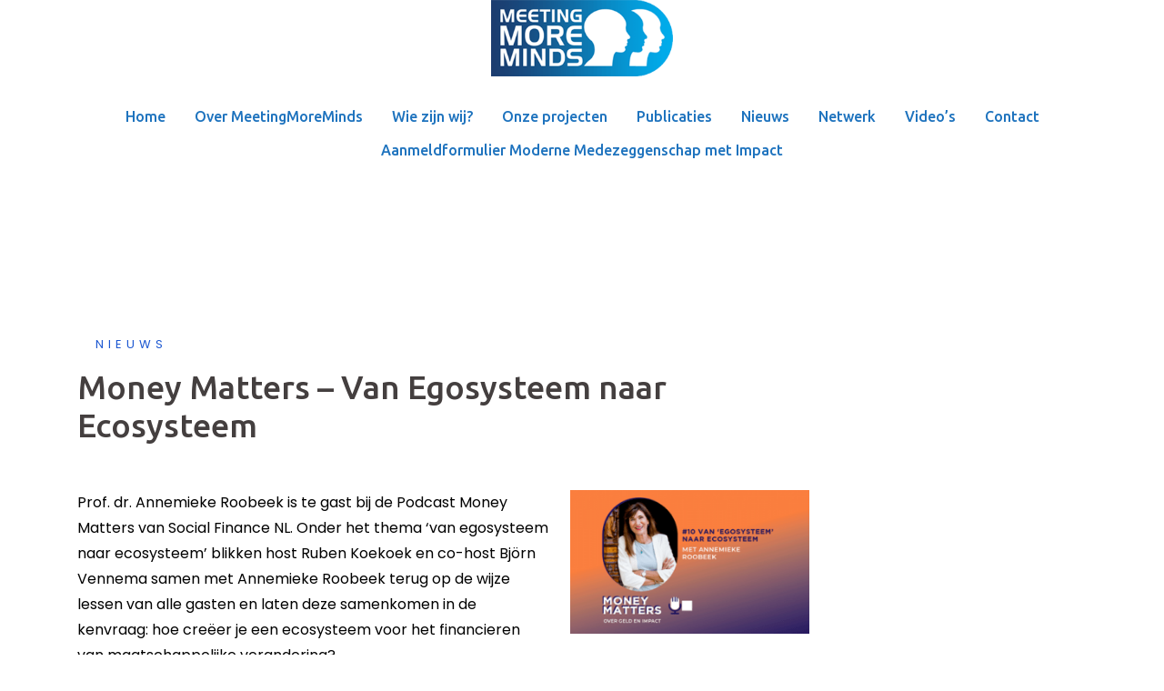

--- FILE ---
content_type: text/html; charset=UTF-8
request_url: https://www.meetingmoreminds.com/2021/04/15/money-matters-van-egosysteem-naar-ecosysteem/
body_size: 9396
content:
<!DOCTYPE html>
<html lang="en-US">
<head>
<meta charset="UTF-8">
<meta name="viewport" content="width=device-width, initial-scale=1">
<link rel="profile" href="https://gmpg.org/xfn/11">
<link rel="pingback" href="https://www.meetingmoreminds.com/xmlrpc.php">

<title>Money Matters &#8211; Van Egosysteem naar Ecosysteem &#8211; MeetingMoreMinds</title>
<meta name='robots' content='max-image-preview:large' />
	<style>img:is([sizes="auto" i], [sizes^="auto," i]) { contain-intrinsic-size: 3000px 1500px }</style>
	<link rel='dns-prefetch' href='//maps.google.com' />
<link rel='dns-prefetch' href='//fonts.googleapis.com' />
<link rel="alternate" type="application/rss+xml" title="MeetingMoreMinds &raquo; Feed" href="https://www.meetingmoreminds.com/feed/" />
<link rel="alternate" type="application/rss+xml" title="MeetingMoreMinds &raquo; Comments Feed" href="https://www.meetingmoreminds.com/comments/feed/" />
<link rel="alternate" type="application/rss+xml" title="MeetingMoreMinds &raquo; Money Matters &#8211; Van Egosysteem naar Ecosysteem Comments Feed" href="https://www.meetingmoreminds.com/2021/04/15/money-matters-van-egosysteem-naar-ecosysteem/feed/" />
<script type="text/javascript">
/* <![CDATA[ */
window._wpemojiSettings = {"baseUrl":"https:\/\/s.w.org\/images\/core\/emoji\/16.0.1\/72x72\/","ext":".png","svgUrl":"https:\/\/s.w.org\/images\/core\/emoji\/16.0.1\/svg\/","svgExt":".svg","source":{"concatemoji":"https:\/\/www.meetingmoreminds.com\/wp-includes\/js\/wp-emoji-release.min.js?ver=8d43eed5e5ca6619cd94b5d26e7d4cbc"}};
/*! This file is auto-generated */
!function(s,n){var o,i,e;function c(e){try{var t={supportTests:e,timestamp:(new Date).valueOf()};sessionStorage.setItem(o,JSON.stringify(t))}catch(e){}}function p(e,t,n){e.clearRect(0,0,e.canvas.width,e.canvas.height),e.fillText(t,0,0);var t=new Uint32Array(e.getImageData(0,0,e.canvas.width,e.canvas.height).data),a=(e.clearRect(0,0,e.canvas.width,e.canvas.height),e.fillText(n,0,0),new Uint32Array(e.getImageData(0,0,e.canvas.width,e.canvas.height).data));return t.every(function(e,t){return e===a[t]})}function u(e,t){e.clearRect(0,0,e.canvas.width,e.canvas.height),e.fillText(t,0,0);for(var n=e.getImageData(16,16,1,1),a=0;a<n.data.length;a++)if(0!==n.data[a])return!1;return!0}function f(e,t,n,a){switch(t){case"flag":return n(e,"\ud83c\udff3\ufe0f\u200d\u26a7\ufe0f","\ud83c\udff3\ufe0f\u200b\u26a7\ufe0f")?!1:!n(e,"\ud83c\udde8\ud83c\uddf6","\ud83c\udde8\u200b\ud83c\uddf6")&&!n(e,"\ud83c\udff4\udb40\udc67\udb40\udc62\udb40\udc65\udb40\udc6e\udb40\udc67\udb40\udc7f","\ud83c\udff4\u200b\udb40\udc67\u200b\udb40\udc62\u200b\udb40\udc65\u200b\udb40\udc6e\u200b\udb40\udc67\u200b\udb40\udc7f");case"emoji":return!a(e,"\ud83e\udedf")}return!1}function g(e,t,n,a){var r="undefined"!=typeof WorkerGlobalScope&&self instanceof WorkerGlobalScope?new OffscreenCanvas(300,150):s.createElement("canvas"),o=r.getContext("2d",{willReadFrequently:!0}),i=(o.textBaseline="top",o.font="600 32px Arial",{});return e.forEach(function(e){i[e]=t(o,e,n,a)}),i}function t(e){var t=s.createElement("script");t.src=e,t.defer=!0,s.head.appendChild(t)}"undefined"!=typeof Promise&&(o="wpEmojiSettingsSupports",i=["flag","emoji"],n.supports={everything:!0,everythingExceptFlag:!0},e=new Promise(function(e){s.addEventListener("DOMContentLoaded",e,{once:!0})}),new Promise(function(t){var n=function(){try{var e=JSON.parse(sessionStorage.getItem(o));if("object"==typeof e&&"number"==typeof e.timestamp&&(new Date).valueOf()<e.timestamp+604800&&"object"==typeof e.supportTests)return e.supportTests}catch(e){}return null}();if(!n){if("undefined"!=typeof Worker&&"undefined"!=typeof OffscreenCanvas&&"undefined"!=typeof URL&&URL.createObjectURL&&"undefined"!=typeof Blob)try{var e="postMessage("+g.toString()+"("+[JSON.stringify(i),f.toString(),p.toString(),u.toString()].join(",")+"));",a=new Blob([e],{type:"text/javascript"}),r=new Worker(URL.createObjectURL(a),{name:"wpTestEmojiSupports"});return void(r.onmessage=function(e){c(n=e.data),r.terminate(),t(n)})}catch(e){}c(n=g(i,f,p,u))}t(n)}).then(function(e){for(var t in e)n.supports[t]=e[t],n.supports.everything=n.supports.everything&&n.supports[t],"flag"!==t&&(n.supports.everythingExceptFlag=n.supports.everythingExceptFlag&&n.supports[t]);n.supports.everythingExceptFlag=n.supports.everythingExceptFlag&&!n.supports.flag,n.DOMReady=!1,n.readyCallback=function(){n.DOMReady=!0}}).then(function(){return e}).then(function(){var e;n.supports.everything||(n.readyCallback(),(e=n.source||{}).concatemoji?t(e.concatemoji):e.wpemoji&&e.twemoji&&(t(e.twemoji),t(e.wpemoji)))}))}((window,document),window._wpemojiSettings);
/* ]]> */
</script>
<link rel='stylesheet' id='sydney-bootstrap-css' href='https://www.meetingmoreminds.com/wp-content/themes/sydney-pro-ii/css/bootstrap/bootstrap.min.css?ver=1' type='text/css' media='all' />
<style id='wp-emoji-styles-inline-css' type='text/css'>

	img.wp-smiley, img.emoji {
		display: inline !important;
		border: none !important;
		box-shadow: none !important;
		height: 1em !important;
		width: 1em !important;
		margin: 0 0.07em !important;
		vertical-align: -0.1em !important;
		background: none !important;
		padding: 0 !important;
	}
</style>
<link rel='stylesheet' id='wp-block-library-css' href='https://www.meetingmoreminds.com/wp-includes/css/dist/block-library/style.min.css?ver=8d43eed5e5ca6619cd94b5d26e7d4cbc' type='text/css' media='all' />
<style id='classic-theme-styles-inline-css' type='text/css'>
/*! This file is auto-generated */
.wp-block-button__link{color:#fff;background-color:#32373c;border-radius:9999px;box-shadow:none;text-decoration:none;padding:calc(.667em + 2px) calc(1.333em + 2px);font-size:1.125em}.wp-block-file__button{background:#32373c;color:#fff;text-decoration:none}
</style>
<style id='global-styles-inline-css' type='text/css'>
:root{--wp--preset--aspect-ratio--square: 1;--wp--preset--aspect-ratio--4-3: 4/3;--wp--preset--aspect-ratio--3-4: 3/4;--wp--preset--aspect-ratio--3-2: 3/2;--wp--preset--aspect-ratio--2-3: 2/3;--wp--preset--aspect-ratio--16-9: 16/9;--wp--preset--aspect-ratio--9-16: 9/16;--wp--preset--color--black: #000000;--wp--preset--color--cyan-bluish-gray: #abb8c3;--wp--preset--color--white: #ffffff;--wp--preset--color--pale-pink: #f78da7;--wp--preset--color--vivid-red: #cf2e2e;--wp--preset--color--luminous-vivid-orange: #ff6900;--wp--preset--color--luminous-vivid-amber: #fcb900;--wp--preset--color--light-green-cyan: #7bdcb5;--wp--preset--color--vivid-green-cyan: #00d084;--wp--preset--color--pale-cyan-blue: #8ed1fc;--wp--preset--color--vivid-cyan-blue: #0693e3;--wp--preset--color--vivid-purple: #9b51e0;--wp--preset--gradient--vivid-cyan-blue-to-vivid-purple: linear-gradient(135deg,rgba(6,147,227,1) 0%,rgb(155,81,224) 100%);--wp--preset--gradient--light-green-cyan-to-vivid-green-cyan: linear-gradient(135deg,rgb(122,220,180) 0%,rgb(0,208,130) 100%);--wp--preset--gradient--luminous-vivid-amber-to-luminous-vivid-orange: linear-gradient(135deg,rgba(252,185,0,1) 0%,rgba(255,105,0,1) 100%);--wp--preset--gradient--luminous-vivid-orange-to-vivid-red: linear-gradient(135deg,rgba(255,105,0,1) 0%,rgb(207,46,46) 100%);--wp--preset--gradient--very-light-gray-to-cyan-bluish-gray: linear-gradient(135deg,rgb(238,238,238) 0%,rgb(169,184,195) 100%);--wp--preset--gradient--cool-to-warm-spectrum: linear-gradient(135deg,rgb(74,234,220) 0%,rgb(151,120,209) 20%,rgb(207,42,186) 40%,rgb(238,44,130) 60%,rgb(251,105,98) 80%,rgb(254,248,76) 100%);--wp--preset--gradient--blush-light-purple: linear-gradient(135deg,rgb(255,206,236) 0%,rgb(152,150,240) 100%);--wp--preset--gradient--blush-bordeaux: linear-gradient(135deg,rgb(254,205,165) 0%,rgb(254,45,45) 50%,rgb(107,0,62) 100%);--wp--preset--gradient--luminous-dusk: linear-gradient(135deg,rgb(255,203,112) 0%,rgb(199,81,192) 50%,rgb(65,88,208) 100%);--wp--preset--gradient--pale-ocean: linear-gradient(135deg,rgb(255,245,203) 0%,rgb(182,227,212) 50%,rgb(51,167,181) 100%);--wp--preset--gradient--electric-grass: linear-gradient(135deg,rgb(202,248,128) 0%,rgb(113,206,126) 100%);--wp--preset--gradient--midnight: linear-gradient(135deg,rgb(2,3,129) 0%,rgb(40,116,252) 100%);--wp--preset--font-size--small: 13px;--wp--preset--font-size--medium: 20px;--wp--preset--font-size--large: 36px;--wp--preset--font-size--x-large: 42px;--wp--preset--spacing--20: 0.44rem;--wp--preset--spacing--30: 0.67rem;--wp--preset--spacing--40: 1rem;--wp--preset--spacing--50: 1.5rem;--wp--preset--spacing--60: 2.25rem;--wp--preset--spacing--70: 3.38rem;--wp--preset--spacing--80: 5.06rem;--wp--preset--shadow--natural: 6px 6px 9px rgba(0, 0, 0, 0.2);--wp--preset--shadow--deep: 12px 12px 50px rgba(0, 0, 0, 0.4);--wp--preset--shadow--sharp: 6px 6px 0px rgba(0, 0, 0, 0.2);--wp--preset--shadow--outlined: 6px 6px 0px -3px rgba(255, 255, 255, 1), 6px 6px rgba(0, 0, 0, 1);--wp--preset--shadow--crisp: 6px 6px 0px rgba(0, 0, 0, 1);}:where(.is-layout-flex){gap: 0.5em;}:where(.is-layout-grid){gap: 0.5em;}body .is-layout-flex{display: flex;}.is-layout-flex{flex-wrap: wrap;align-items: center;}.is-layout-flex > :is(*, div){margin: 0;}body .is-layout-grid{display: grid;}.is-layout-grid > :is(*, div){margin: 0;}:where(.wp-block-columns.is-layout-flex){gap: 2em;}:where(.wp-block-columns.is-layout-grid){gap: 2em;}:where(.wp-block-post-template.is-layout-flex){gap: 1.25em;}:where(.wp-block-post-template.is-layout-grid){gap: 1.25em;}.has-black-color{color: var(--wp--preset--color--black) !important;}.has-cyan-bluish-gray-color{color: var(--wp--preset--color--cyan-bluish-gray) !important;}.has-white-color{color: var(--wp--preset--color--white) !important;}.has-pale-pink-color{color: var(--wp--preset--color--pale-pink) !important;}.has-vivid-red-color{color: var(--wp--preset--color--vivid-red) !important;}.has-luminous-vivid-orange-color{color: var(--wp--preset--color--luminous-vivid-orange) !important;}.has-luminous-vivid-amber-color{color: var(--wp--preset--color--luminous-vivid-amber) !important;}.has-light-green-cyan-color{color: var(--wp--preset--color--light-green-cyan) !important;}.has-vivid-green-cyan-color{color: var(--wp--preset--color--vivid-green-cyan) !important;}.has-pale-cyan-blue-color{color: var(--wp--preset--color--pale-cyan-blue) !important;}.has-vivid-cyan-blue-color{color: var(--wp--preset--color--vivid-cyan-blue) !important;}.has-vivid-purple-color{color: var(--wp--preset--color--vivid-purple) !important;}.has-black-background-color{background-color: var(--wp--preset--color--black) !important;}.has-cyan-bluish-gray-background-color{background-color: var(--wp--preset--color--cyan-bluish-gray) !important;}.has-white-background-color{background-color: var(--wp--preset--color--white) !important;}.has-pale-pink-background-color{background-color: var(--wp--preset--color--pale-pink) !important;}.has-vivid-red-background-color{background-color: var(--wp--preset--color--vivid-red) !important;}.has-luminous-vivid-orange-background-color{background-color: var(--wp--preset--color--luminous-vivid-orange) !important;}.has-luminous-vivid-amber-background-color{background-color: var(--wp--preset--color--luminous-vivid-amber) !important;}.has-light-green-cyan-background-color{background-color: var(--wp--preset--color--light-green-cyan) !important;}.has-vivid-green-cyan-background-color{background-color: var(--wp--preset--color--vivid-green-cyan) !important;}.has-pale-cyan-blue-background-color{background-color: var(--wp--preset--color--pale-cyan-blue) !important;}.has-vivid-cyan-blue-background-color{background-color: var(--wp--preset--color--vivid-cyan-blue) !important;}.has-vivid-purple-background-color{background-color: var(--wp--preset--color--vivid-purple) !important;}.has-black-border-color{border-color: var(--wp--preset--color--black) !important;}.has-cyan-bluish-gray-border-color{border-color: var(--wp--preset--color--cyan-bluish-gray) !important;}.has-white-border-color{border-color: var(--wp--preset--color--white) !important;}.has-pale-pink-border-color{border-color: var(--wp--preset--color--pale-pink) !important;}.has-vivid-red-border-color{border-color: var(--wp--preset--color--vivid-red) !important;}.has-luminous-vivid-orange-border-color{border-color: var(--wp--preset--color--luminous-vivid-orange) !important;}.has-luminous-vivid-amber-border-color{border-color: var(--wp--preset--color--luminous-vivid-amber) !important;}.has-light-green-cyan-border-color{border-color: var(--wp--preset--color--light-green-cyan) !important;}.has-vivid-green-cyan-border-color{border-color: var(--wp--preset--color--vivid-green-cyan) !important;}.has-pale-cyan-blue-border-color{border-color: var(--wp--preset--color--pale-cyan-blue) !important;}.has-vivid-cyan-blue-border-color{border-color: var(--wp--preset--color--vivid-cyan-blue) !important;}.has-vivid-purple-border-color{border-color: var(--wp--preset--color--vivid-purple) !important;}.has-vivid-cyan-blue-to-vivid-purple-gradient-background{background: var(--wp--preset--gradient--vivid-cyan-blue-to-vivid-purple) !important;}.has-light-green-cyan-to-vivid-green-cyan-gradient-background{background: var(--wp--preset--gradient--light-green-cyan-to-vivid-green-cyan) !important;}.has-luminous-vivid-amber-to-luminous-vivid-orange-gradient-background{background: var(--wp--preset--gradient--luminous-vivid-amber-to-luminous-vivid-orange) !important;}.has-luminous-vivid-orange-to-vivid-red-gradient-background{background: var(--wp--preset--gradient--luminous-vivid-orange-to-vivid-red) !important;}.has-very-light-gray-to-cyan-bluish-gray-gradient-background{background: var(--wp--preset--gradient--very-light-gray-to-cyan-bluish-gray) !important;}.has-cool-to-warm-spectrum-gradient-background{background: var(--wp--preset--gradient--cool-to-warm-spectrum) !important;}.has-blush-light-purple-gradient-background{background: var(--wp--preset--gradient--blush-light-purple) !important;}.has-blush-bordeaux-gradient-background{background: var(--wp--preset--gradient--blush-bordeaux) !important;}.has-luminous-dusk-gradient-background{background: var(--wp--preset--gradient--luminous-dusk) !important;}.has-pale-ocean-gradient-background{background: var(--wp--preset--gradient--pale-ocean) !important;}.has-electric-grass-gradient-background{background: var(--wp--preset--gradient--electric-grass) !important;}.has-midnight-gradient-background{background: var(--wp--preset--gradient--midnight) !important;}.has-small-font-size{font-size: var(--wp--preset--font-size--small) !important;}.has-medium-font-size{font-size: var(--wp--preset--font-size--medium) !important;}.has-large-font-size{font-size: var(--wp--preset--font-size--large) !important;}.has-x-large-font-size{font-size: var(--wp--preset--font-size--x-large) !important;}
:where(.wp-block-post-template.is-layout-flex){gap: 1.25em;}:where(.wp-block-post-template.is-layout-grid){gap: 1.25em;}
:where(.wp-block-columns.is-layout-flex){gap: 2em;}:where(.wp-block-columns.is-layout-grid){gap: 2em;}
:root :where(.wp-block-pullquote){font-size: 1.5em;line-height: 1.6;}
</style>
<link rel='stylesheet' id='crellyslider.min-css' href='https://www.meetingmoreminds.com/wp-content/plugins/crelly-slider/css/crellyslider.min.css?ver=1.4.7' type='text/css' media='all' />
<link rel='stylesheet' id='sydney-fonts-css' href='https://fonts.googleapis.com/css?family=Poppins%3A400%2C600%7CUbuntu%3A400%2C400i%2C500%2C500i' type='text/css' media='all' />
<link rel='stylesheet' id='sydney-style-css' href='https://www.meetingmoreminds.com/wp-content/themes/sydney-pro-ii/style.css?ver=20170930' type='text/css' media='all' />
<style id='sydney-style-inline-css' type='text/css'>
.site-header { background-color:rgba(255,255,255,0.9);}
.site-header.float-header {padding:20px 0;}
.site-title { font-size:32px; }
.site-description { font-size:16px; }
#mainnav ul li a { font-size:16px; }
h1 { font-size:52px; }
h2 { font-size:42px; }
h3 { font-size:32px; }
h4 { font-size:25px; }
h5 { font-size:20px; }
h6 { font-size:18px; }
body { font-size:16px; }
.header-image { background-size:cover;}
.header-image { height:300px; }
.header-wrap .col-md-4, .header-wrap .col-md-8 { width: 100%; text-align: center;}
#mainnav { float: none;}
#mainnav li { float: none; display: inline-block;}
#mainnav ul ul li { display: block; text-align: left; float:left;}
.site-logo, .header-wrap .col-md-4 { margin-bottom: 15px; }
.btn-menu { margin: 0 auto; float: none; }
.header-wrap .container > .row { display: block; }
.facts-section.style2 .roll-counter i,.roll-team.type-b.style2 .team-item .team-social li:hover a,.portfolio-section.style2 .project-filter li a:hover,.timeline-section.style2 .timeline .icon .fa::before, .style1 .plan-icon, .style3 .plan-icon, .roll-team.type-b .team-social li a,#mainnav ul li a:hover, .sydney_contact_info_widget span, .roll-team .team-content .name,.roll-team .team-item .team-pop .team-social li:hover a,.roll-infomation li.address:before,.roll-infomation li.phone:before,.roll-infomation li.email:before,.roll-button.border,.roll-button:hover,.roll-icon-list .icon i,.roll-icon-list .content h3 a:hover,.roll-icon-box.white .content h3 a,.roll-icon-box .icon i,.roll-icon-box .content h3 a:hover,.switcher-container .switcher-icon a:focus,.go-top:hover,.hentry .meta-post a:hover,#mainnav > ul > li > a.active, #mainnav > ul > li > a:hover, button:hover, input[type="button"]:hover, input[type="reset"]:hover, input[type="submit"]:hover, .text-color, .social-menu-widget a, .social-menu-widget a:hover, .archive .team-social li a, a, h1 a, h2 a, h3 a, h4 a, h5 a, h6 a, .classic-alt .meta-post a, .single .meta-post a, .header-contact .fa,.social-navigation li a:hover { color:#1b57d1}
.roll-team.type-b.style2 .avatar::after,.project-filter li a.active, .project-filter li a:hover,.woocommerce div.product .woocommerce-tabs ul.tabs li.active,.woocommerce #respond input#submit,.woocommerce a.button,.woocommerce button.button,.woocommerce input.button,.project-filter li.active, .project-filter li:hover,.roll-team.type-b .team-item .team-social li:hover a,.preloader .pre-bounce1, .preloader .pre-bounce2,.roll-team .team-item .team-pop,.roll-progress .progress-animate,.roll-socials li a:hover,.roll-project .project-item .project-pop,.roll-project .project-filter li.active,.roll-project .project-filter li:hover,.roll-button.light:hover,.roll-button.border:hover,.roll-button,.roll-icon-box.white .icon,.owl-theme .owl-controls .owl-page.active span,.owl-theme .owl-controls.clickable .owl-page:hover span,.go-top,.bottom .socials li:hover a,.sidebar .widget:before,.blog-pagination ul li.active,.blog-pagination ul li:hover a,.content-area .hentry:after,.text-slider .maintitle:after,.error-wrap #search-submit:hover,#mainnav .sub-menu li:hover > a,#mainnav ul li ul:after, button, input[type="button"], input[type="reset"], input[type="submit"], .panel-grid-cell .widget-title:after, .social-section.style2 .social-menu-widget li a:hover, .cart-amount, .sydney-video.vid-lightbox .toggle-popup,.footer-contact .widget-title:after,.fp-contact .fa,.reply, .pricing-section.style4 .plan-item.featured-plan .plan-header, .woocommerce .widget_price_filter .ui-slider .ui-slider-range { background-color:#1b57d1}
.owl-theme .owl-controls .owl-page:hover span,.owl-theme .owl-controls .owl-page.active span,.roll-team.type-b .team-social li a,.roll-socials li a:hover,.roll-socials li a,.roll-button.light:hover,.roll-button.border,.roll-button,.roll-icon-list .icon,.roll-icon-box .icon,.comment .comment-detail,.widget-tags .tag-list a:hover,.blog-pagination ul li,.hentry blockquote,.error-wrap #search-submit:hover,textarea:focus,input[type="text"]:focus,input[type="password"]:focus,input[type="datetime"]:focus,input[type="datetime-local"]:focus,input[type="date"]:focus,input[type="month"]:focus,input[type="time"]:focus,input[type="week"]:focus,input[type="number"]:focus,input[type="email"]:focus,input[type="url"]:focus,input[type="search"]:focus,input[type="tel"]:focus,input[type="color"]:focus, button, input[type="button"], input[type="reset"], input[type="submit"], .archive .team-social li a,.latest-news-wrapper.carousel.style2 .meta-post a:hover { border-color:#1b57d1}
.timeline-section.style2 .timeline .icon { background-color:rgba(27,87,209,0.25)!important;}
.site-header.float-header { background-color:rgba(255,255,255,0.9);}
@media only screen and (max-width: 1024px) { .site-header { background-color:#ffffff;}}
.site-title a, .site-title a:hover { color:#2d71b5}
.site-description { color:#ffffff}
#mainnav ul li a, #mainnav ul li::before { color:#1e73be}
#mainnav .sub-menu li a { color:#ffffff}
#mainnav .sub-menu li a { background:#767676}
.text-slider .maintitle, .text-slider .subtitle { color:#1c1c1c}
body { color:#000000}
#secondary { background-color:#ffffff}
#secondary, #secondary a { color:#767676}
.footer-widgets { background-color:#252525}
.site-footer { background-color:#1c1c1c}
.site-footer,.site-footer a { color:#666666}
.overlay { background-color:#000000}
.btn-menu { color:#ffffff}
#mainnav ul li a:hover { color:#1a7de0}
.panel-grid-cell .widget-title { margin-bottom:50px; }
@media only screen and (max-width: 1024px) { .panel-grid-cell .widget-title { margin-bottom:30px;}}
.panel-grid-cell .widget-title { text-transform:uppercase; }
.header-contact { background-color:#1c1c1c}
@media only screen and (max-width:1024px) {.has-hero .header-contact { background-color:#1c1c1c} }
.header-contact { color:#c5c5c5}
.roll-button { padding-top:12px;padding-bottom:12px; }
.roll-button { padding-left:35px;padding-right:35px; }
.roll-button { font-size:13px; }
.roll-button { border-radius:3px; }
.header-widgets {background-color:#ffffff;}
.header-widgets {color:#767676;}
.page-wrap { padding-top:0px;}
.page-wrap { padding-bottom:100px;}
@media only screen and (max-width: 1025px) {		
			.mobile-slide {
				display: block;
			}
			.slide-item {
				background-image: none !important;
			}
			.header-slider {
			}
			.slide-item {
				height: auto !important;
			}
			.slide-inner {
				min-height: initial;
			} 
		}

</style>
<link rel='stylesheet' id='sydney-font-awesome-css' href='https://www.meetingmoreminds.com/wp-content/themes/sydney-pro-ii/fonts/font-awesome.min.css?ver=8d43eed5e5ca6619cd94b5d26e7d4cbc' type='text/css' media='all' />
<!--[if lte IE 9]>
<link rel='stylesheet' id='sydney-ie9-css' href='https://www.meetingmoreminds.com/wp-content/themes/sydney-pro-ii/css/ie9.css?ver=8d43eed5e5ca6619cd94b5d26e7d4cbc' type='text/css' media='all' />
<![endif]-->
<script type="text/javascript" src="https://www.meetingmoreminds.com/wp-includes/js/jquery/jquery.min.js?ver=3.7.1" id="jquery-core-js"></script>
<script type="text/javascript" src="https://www.meetingmoreminds.com/wp-includes/js/jquery/jquery-migrate.min.js?ver=3.4.1" id="jquery-migrate-js"></script>
<script type="text/javascript" src="https://www.meetingmoreminds.com/wp-includes/js/jquery/ui/core.min.js?ver=1.13.3" id="jquery-ui-core-js"></script>
<script type="text/javascript" src="https://www.meetingmoreminds.com/wp-content/plugins/crelly-slider/js/jquery.crellyslider.min.js?ver=1.4.7" id="jquery.crellyslider.min-js"></script>
<script type="text/javascript" src="//maps.google.com/maps/api/js?ver=8d43eed5e5ca6619cd94b5d26e7d4cbc" id="sydney-gmaps-api-js"></script>
<link rel="https://api.w.org/" href="https://www.meetingmoreminds.com/wp-json/" /><link rel="alternate" title="JSON" type="application/json" href="https://www.meetingmoreminds.com/wp-json/wp/v2/posts/5101" /><link rel="EditURI" type="application/rsd+xml" title="RSD" href="https://www.meetingmoreminds.com/xmlrpc.php?rsd" />
<link rel="canonical" href="https://www.meetingmoreminds.com/2021/04/15/money-matters-van-egosysteem-naar-ecosysteem/" />
<link rel="alternate" title="oEmbed (JSON)" type="application/json+oembed" href="https://www.meetingmoreminds.com/wp-json/oembed/1.0/embed?url=https%3A%2F%2Fwww.meetingmoreminds.com%2F2021%2F04%2F15%2Fmoney-matters-van-egosysteem-naar-ecosysteem%2F" />
<link rel="alternate" title="oEmbed (XML)" type="text/xml+oembed" href="https://www.meetingmoreminds.com/wp-json/oembed/1.0/embed?url=https%3A%2F%2Fwww.meetingmoreminds.com%2F2021%2F04%2F15%2Fmoney-matters-van-egosysteem-naar-ecosysteem%2F&#038;format=xml" />
			<style>
				.sydney-svg-icon {
					display: inline-block;
					width: 16px;
					height: 16px;
					vertical-align: middle;
					line-height: 1;
				}
				.team-item .team-social li .sydney-svg-icon {
					width: 14px;
				}
				.roll-team:not(.style1) .team-item .team-social li .sydney-svg-icon {
					fill: #fff;
				}
				.team-item .team-social li:hover .sydney-svg-icon {
					fill: #000;
				}
				.team_hover_edits .team-social li a .sydney-svg-icon {
					fill: #000;
				}
				.team_hover_edits .team-social li:hover a .sydney-svg-icon {
					fill: #fff;
				}	
				.single-sydney-projects .entry-thumb {
					text-align: left;
				}	

			</style>
		<link rel="icon" href="https://www.meetingmoreminds.com/wp-content/uploads/2016/05/cropped-LogoMMMkleinerformaatwebsite-32x32.png" sizes="32x32" />
<link rel="icon" href="https://www.meetingmoreminds.com/wp-content/uploads/2016/05/cropped-LogoMMMkleinerformaatwebsite-192x192.png" sizes="192x192" />
<link rel="apple-touch-icon" href="https://www.meetingmoreminds.com/wp-content/uploads/2016/05/cropped-LogoMMMkleinerformaatwebsite-180x180.png" />
<meta name="msapplication-TileImage" content="https://www.meetingmoreminds.com/wp-content/uploads/2016/05/cropped-LogoMMMkleinerformaatwebsite-270x270.png" />
		<style type="text/css" id="wp-custom-css">
			/*
You can add your own CSS here.

Click the help icon above to learn more.
*/

.site-header {
    background-color: white!important;
    padding: 0 !important;
}

@media only screen and (min-width:1025px) {
  
  body:not(.home) .sydney-hero-area {
    margin-top: 149px;
  }

}

.project-pop-wrap .project-title-wrap .project-title {
    font-size: 18px;
}

.widget-title {
  font-size: 40px !important;
} 

#panel-220-0-0-0 .roll-team.type-b .team-item {
  width: 100%;
}  

.panel-grid-cell .widget-title {
  font-size: 30px !important;
}

.text-slider .subtitle{
  font-size: 30px;
}		</style>
		<style id="sccss">
		
			&lt;a href=&quot;">
			 | 
			&lt;?php printf( __( &#039;Theme: %2$s by %1$s.&#039;, &#039;sydney&#039; ), &#039;aThemes&#039;, &#039;Sydney' ); ?>
			Example text right
		
	


</style></head>

<body data-rsssl=1 class="wp-singular post-template-default single single-post postid-5101 single-format-standard wp-theme-sydney-pro-ii group-blog no-hero">

	<div class="preloader">
	    <div class="spinner">
	        <div class="pre-bounce1"></div>
	        <div class="pre-bounce2"></div>
	    </div>
	</div>
	
<div id="page" class="hfeed site">
	<a class="skip-link screen-reader-text" href="#content">Skip to content</a>

	
		
	<div class="header-clone"></div>

		

	<header id="masthead" class="site-header" role="banner">
		<div class="header-wrap">
            <div class="container">
                <div class="row">
				<div class="col-md-4 col-sm-8 col-xs-12">
		        					<a href="https://www.meetingmoreminds.com/" title="MeetingMoreMinds"><img class="site-logo" src="https://www.meetingmoreminds.com/wp-content/uploads/2016/05/LogoMMMkleinerformaatwebsite.png" alt="MeetingMoreMinds" /></a>
		        				</div>
				<div class="col-md-8 col-sm-4 col-xs-12">
					<div class="btn-menu"></div>
					<nav id="mainnav" class="mainnav" role="navigation">
						<div class="menu-hoofdmenu-container"><ul id="menu-hoofdmenu" class="menu"><li id="menu-item-289" class="menu-item menu-item-type-post_type menu-item-object-page menu-item-home menu-item-289"><a href="https://www.meetingmoreminds.com/">Home</a></li>
<li id="menu-item-3062" class="menu-item menu-item-type-post_type menu-item-object-page menu-item-has-children menu-item-3062"><a href="https://www.meetingmoreminds.com/over/">Over MeetingMoreMinds</a>
<ul class="sub-menu">
	<li id="menu-item-3070" class="menu-item menu-item-type-post_type menu-item-object-page menu-item-3070"><a href="https://www.meetingmoreminds.com/netwerkend-werken/">Netwerkend Werken</a></li>
	<li id="menu-item-5239" class="menu-item menu-item-type-post_type menu-item-object-projects menu-item-5239"><a href="https://www.meetingmoreminds.com/projects/employee-engagement/">Engaged Network Leadership</a></li>
	<li id="menu-item-3075" class="menu-item menu-item-type-post_type menu-item-object-page menu-item-3075"><a href="https://www.meetingmoreminds.com/netwerkleiderschap/">Netwerkleiderschap</a></li>
	<li id="menu-item-5436" class="menu-item menu-item-type-post_type menu-item-object-projects menu-item-5436"><a href="https://www.meetingmoreminds.com/projects/coporate-offsites/">Corporate Offsites</a></li>
	<li id="menu-item-3693" class="menu-item menu-item-type-post_type menu-item-object-page menu-item-3693"><a href="https://www.meetingmoreminds.com/innovatie-en-duurzaamheid/">Innovatie &#038; duurzaamheid</a></li>
	<li id="menu-item-3071" class="menu-item menu-item-type-post_type menu-item-object-page menu-item-3071"><a href="https://www.meetingmoreminds.com/intelligent-versnellen/">Intelligent Versnellen</a></li>
	<li id="menu-item-3072" class="menu-item menu-item-type-post_type menu-item-object-page menu-item-3072"><a href="https://www.meetingmoreminds.com/kennisvalorisatie/">Kennisvalorisatie</a></li>
	<li id="menu-item-3073" class="menu-item menu-item-type-post_type menu-item-object-page menu-item-3073"><a href="https://www.meetingmoreminds.com/het-andere-werken/">Het Andere Werken</a></li>
</ul>
</li>
<li id="menu-item-3060" class="menu-item menu-item-type-post_type menu-item-object-page menu-item-has-children menu-item-3060"><a href="https://www.meetingmoreminds.com/wie-zijn-we/">Wie zijn wij?</a>
<ul class="sub-menu">
	<li id="menu-item-3058" class="menu-item menu-item-type-post_type menu-item-object-page menu-item-3058"><a href="https://www.meetingmoreminds.com/prof-dr-annemieke-roobeek/">Prof. dr. Annemieke J.M. Roobeek</a></li>
	<li id="menu-item-3067" class="menu-item menu-item-type-post_type menu-item-object-page menu-item-3067"><a href="https://www.meetingmoreminds.com/medewerkers/">Medewerkers</a></li>
	<li id="menu-item-3066" class="menu-item menu-item-type-post_type menu-item-object-page menu-item-3066"><a href="https://www.meetingmoreminds.com/oud-medewerkers/">Oud-medewerkers</a></li>
	<li id="menu-item-3056" class="menu-item menu-item-type-post_type menu-item-object-page menu-item-3056"><a href="https://www.meetingmoreminds.com/vacatures/">Vacatures</a></li>
</ul>
</li>
<li id="menu-item-3061" class="menu-item menu-item-type-post_type menu-item-object-page menu-item-has-children menu-item-3061"><a href="https://www.meetingmoreminds.com/wat-doen-we/">Onze projecten</a>
<ul class="sub-menu">
	<li id="menu-item-3567" class="menu-item menu-item-type-post_type menu-item-object-projects menu-item-3567"><a href="https://www.meetingmoreminds.com/projects/moderne-medezeggenschap/">Moderne Medezeggenschap</a></li>
	<li id="menu-item-5621" class="menu-item menu-item-type-post_type menu-item-object-projects menu-item-5621"><a href="https://www.meetingmoreminds.com/projects/academic-event-support-for-fintech-summer-school/">Academic Event Support for Fintech Summer School</a></li>
	<li id="menu-item-5435" class="menu-item menu-item-type-post_type menu-item-object-projects menu-item-5435"><a href="https://www.meetingmoreminds.com/projects/coporate-offsites/">Corporate Offsites</a></li>
	<li id="menu-item-5431" class="menu-item menu-item-type-post_type menu-item-object-projects menu-item-5431"><a href="https://www.meetingmoreminds.com/projects/netwerkaanpak-voor-nationaal-coordinator-groningen/">Netwerkaanpak voor Nationaal Coordinator Groningen</a></li>
	<li id="menu-item-5433" class="menu-item menu-item-type-post_type menu-item-object-projects menu-item-5433"><a href="https://www.meetingmoreminds.com/projects/meetingmoreminds-adviseert-bij-opzet-en-samenstelling-rvc/">MeetingMoreMinds adviseert bij opzet en samenstelling RvC</a></li>
	<li id="menu-item-5048" class="menu-item menu-item-type-post_type menu-item-object-projects menu-item-5048"><a href="https://www.meetingmoreminds.com/projects/employee-engagement/">Engaged Network Leadership</a></li>
	<li id="menu-item-4855" class="menu-item menu-item-type-post_type menu-item-object-projects menu-item-4855"><a href="https://www.meetingmoreminds.com/projects/grwnxt/">GrwNxt</a></li>
	<li id="menu-item-3581" class="menu-item menu-item-type-post_type menu-item-object-projects menu-item-3581"><a href="https://www.meetingmoreminds.com/projects/inspiratiesessies/">Inspiratiesessies</a></li>
	<li id="menu-item-3569" class="menu-item menu-item-type-post_type menu-item-object-projects menu-item-3569"><a href="https://www.meetingmoreminds.com/projects/feeding-megacities/">Feeding MegaCities</a></li>
</ul>
</li>
<li id="menu-item-321" class="menu-item menu-item-type-post_type menu-item-object-page menu-item-has-children menu-item-321"><a href="https://www.meetingmoreminds.com/publicaties/">Publicaties</a>
<ul class="sub-menu">
	<li id="menu-item-1373" class="menu-item menu-item-type-post_type menu-item-object-page menu-item-1373"><a href="https://www.meetingmoreminds.com/literatuur/">Boeken</a></li>
	<li id="menu-item-4402" class="menu-item menu-item-type-post_type menu-item-object-page menu-item-4402"><a href="https://www.meetingmoreminds.com/white-papers/">White Papers</a></li>
	<li id="menu-item-1376" class="menu-item menu-item-type-post_type menu-item-object-page menu-item-1376"><a href="https://www.meetingmoreminds.com/artikeleneninterviews/">Artikelen en interviews</a></li>
	<li id="menu-item-1374" class="menu-item menu-item-type-post_type menu-item-object-page menu-item-1374"><a href="https://www.meetingmoreminds.com/media/">In de Media</a></li>
</ul>
</li>
<li id="menu-item-3050" class="menu-item menu-item-type-post_type menu-item-object-page current_page_parent menu-item-3050"><a href="https://www.meetingmoreminds.com/nieuws/">Nieuws</a></li>
<li id="menu-item-3055" class="menu-item menu-item-type-post_type menu-item-object-page menu-item-has-children menu-item-3055"><a href="https://www.meetingmoreminds.com/netwerk/">Netwerk</a>
<ul class="sub-menu">
	<li id="menu-item-3069" class="menu-item menu-item-type-post_type menu-item-object-page menu-item-3069"><a href="https://www.meetingmoreminds.com/netwerkdialoog/">Netwerkdialoog</a></li>
	<li id="menu-item-3068" class="menu-item menu-item-type-post_type menu-item-object-page menu-item-3068"><a href="https://www.meetingmoreminds.com/netwerkrelaties/">Netwerkrelaties</a></li>
</ul>
</li>
<li id="menu-item-2271" class="menu-item menu-item-type-post_type menu-item-object-page menu-item-2271"><a href="https://www.meetingmoreminds.com/videos/">Video’s</a></li>
<li id="menu-item-3080" class="menu-item menu-item-type-post_type menu-item-object-page menu-item-3080"><a href="https://www.meetingmoreminds.com/contact/">Contact</a></li>
<li id="menu-item-5789" class="menu-item menu-item-type-post_type menu-item-object-page menu-item-5789"><a href="https://www.meetingmoreminds.com/aanmeldformulier-moderne-medezeggenschap-met-impact/">Aanmeldformulier Moderne Medezeggenschap met Impact</a></li>
</ul></div>					</nav><!-- #site-navigation -->
				</div>
				</div>
			</div>
		</div>
	</header><!-- #masthead -->

	
	<div class="sydney-hero-area">
				<div class="header-image">
			<div class="overlay"></div>			<img class="header-inner" src="" width="1920" alt="MeetingMoreMinds" title="MeetingMoreMinds">
		</div>
		
			</div>

	
	    

	<div id="content" class="page-wrap">
		<div class="content-wrapper container">
			<div class="row">	
	
	
	<div id="primary" class="content-area col-md-9 ">
		<main id="main" class="post-wrap" role="main">

		
			
<article id="post-5101" class="post-5101 post type-post status-publish format-standard hentry category-nieuws">
	
	
	<header class="entry-header">
		
		<div class="meta-post">
			<a href="https://www.meetingmoreminds.com/category/nieuws/" title="Nieuws" class="post-cat">Nieuws</a>		</div>

		<h1 class="title-post entry-title">Money Matters &#8211; Van Egosysteem naar Ecosysteem</h1>
			</header><!-- .entry-header -->

	
	<div class="entry-content">
		<p>Prof. dr. Annemieke Roobeek i<a href="https://socfin.nl/podcast-money-matters/van-egosysteem-naar-ecosysteem/"><img decoding="async" class="alignright wp-image-5102" src="https://www.meetingmoreminds.com/wp-content/uploads/2021/04/Money-Matters-van-egosysteem-naar-ecosysteem-300x180.png" alt="" width="263" height="158" srcset="https://www.meetingmoreminds.com/wp-content/uploads/2021/04/Money-Matters-van-egosysteem-naar-ecosysteem-300x180.png 300w, https://www.meetingmoreminds.com/wp-content/uploads/2021/04/Money-Matters-van-egosysteem-naar-ecosysteem-150x90.png 150w, https://www.meetingmoreminds.com/wp-content/uploads/2021/04/Money-Matters-van-egosysteem-naar-ecosysteem-230x138.png 230w, https://www.meetingmoreminds.com/wp-content/uploads/2021/04/Money-Matters-van-egosysteem-naar-ecosysteem-350x209.png 350w, https://www.meetingmoreminds.com/wp-content/uploads/2021/04/Money-Matters-van-egosysteem-naar-ecosysteem.png 401w" sizes="(max-width: 263px) 100vw, 263px" /></a>s te gast bij de Podcast Money Matters van Social Finance NL. Onder het thema ‘van egosysteem naar ecosysteem’ blikken host Ruben Koekoek en co-host Björn Vennema samen met Annemieke Roobeek terug op de wijze lessen van alle gasten en laten deze samenkomen in de kenvraag: hoe creëer je een ecosysteem voor het financieren van maatschappelijke verandering?</p>
<p>&nbsp;</p>
<p>Luister de podcast via:</p>
<p><a href="https://socfin.nl/podcast-money-matters/van-egosysteem-naar-ecosysteem/">https://socfin.nl/podcast-money-matters/van-egosysteem-naar-ecosysteem/</a></p>
<p><a href="https://apple.co/3iw9DEr">https://apple.co/3iw9DEr</a></p>
<p><a href="https://spoti.fi/2MFGR8H">https://spoti.fi/2MFGR8H</a></p>
			</div><!-- .entry-content -->

	<footer class="entry-footer">
			</footer><!-- .entry-footer -->

	
</article><!-- #post-## -->

				<nav class="navigation post-navigation" role="navigation">
		<h2 class="screen-reader-text">Post navigation</h2>
		<div class="nav-links clearfix">
			<div class="nav-previous"><span>&#10229;</span><a href="https://www.meetingmoreminds.com/2021/03/23/annemieke-roobeek-at-the-nordea-studio/" rel="prev">Annemieke Roobeek at the Nordea Studio</a></div><div class="nav-next"><a href="https://www.meetingmoreminds.com/2021/04/20/masterclass-strategische-samensturing/" rel="next">Masterclass Strategische Samensturing</a><span>&#10230;</span></div>		</div><!-- .nav-links -->
	</nav><!-- .navigation -->
	
			
		
		</main><!-- #main -->
	</div><!-- #primary -->

	
			</div>
		</div>
	</div><!-- #content -->

	
	
	
    <a class="go-top"><i class="fa fa-angle-up"></i></a>

    	<footer id="colophon" class="site-footer" role="contentinfo">
		<div class="site-info container">
							<a href="http://2016.meetingmoreminds.com">MeetingMoreMinds - Networking is a way of no return</a>
				<span class="sep"> | </span>
				Copyright © MeetingMoreMinds 1999-2017 
					</div><!-- .site-info -->
	</footer><!-- #colophon -->
	
		
</div><!-- #page -->

<script type="speculationrules">
{"prefetch":[{"source":"document","where":{"and":[{"href_matches":"\/*"},{"not":{"href_matches":["\/wp-*.php","\/wp-admin\/*","\/wp-content\/uploads\/*","\/wp-content\/*","\/wp-content\/plugins\/*","\/wp-content\/themes\/sydney-pro-ii\/*","\/*\\?(.+)"]}},{"not":{"selector_matches":"a[rel~=\"nofollow\"]"}},{"not":{"selector_matches":".no-prefetch, .no-prefetch a"}}]},"eagerness":"conservative"}]}
</script>
<script type="text/javascript" src="https://www.meetingmoreminds.com/wp-content/themes/sydney-pro-ii/js/scripts.js?ver=8d43eed5e5ca6619cd94b5d26e7d4cbc" id="sydney-scripts-js"></script>
<script type="text/javascript" src="https://www.meetingmoreminds.com/wp-content/themes/sydney-pro-ii/js/main.min.js?ver=20170930" id="sydney-main-js"></script>
<script type="text/javascript" src="https://www.meetingmoreminds.com/wp-content/themes/sydney-pro-ii/js/skip-link-focus-fix.js?ver=20130115" id="sydney-skip-link-focus-fix-js"></script>

</body>
</html>
